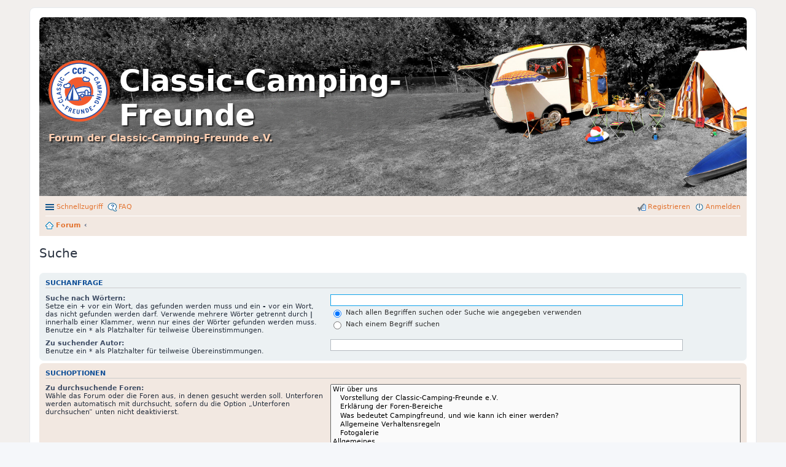

--- FILE ---
content_type: text/html; charset=UTF-8
request_url: https://forum.classic-camping-freunde.de/search.php?sid=24dd6a193a3c9ffa1c723af664f295e1
body_size: 3765
content:
<!DOCTYPE html>
<html dir="ltr" lang="de">
<head>
<meta charset="utf-8" />
<meta name="viewport" content="width=device-width, initial-scale=1" />

<title>Classic-Camping-Freunde - Suche</title>

	<link rel="alternate" type="application/atom+xml" title="Feed - Classic-Camping-Freunde" href="/feed?sid=a3975351d0fc225e9f51090c6855ae35" />			<link rel="alternate" type="application/atom+xml" title="Feed - Neue Themen" href="/feed?sid=a3975351d0fc225e9f51090c6855ae35?mode=topics" />			

<!--
	phpBB style name: prosilver
	Based on style:   prosilver (this is the default phpBB3 style)
	Original author:  Tom Beddard ( http://www.subBlue.com/ )
	Modified by: elomatreb
-->

<link href="./styles/ccf-theme/theme/print.css?assets_version=38" rel="stylesheet" type="text/css" media="print" title="printonly" />
<link href="./styles/ccf-theme/theme/stylesheet.css?assets_version=38" rel="stylesheet" type="text/css" media="screen, projection" />
<link href="./styles/ccf-theme/theme/de/stylesheet.css?assets_version=38" rel="stylesheet" type="text/css" media="screen, projection" />
<link href="./styles/ccf-theme/theme/responsive.css?assets_version=38" rel="stylesheet" type="text/css" media="only screen and (max-width: 700px), only screen and (max-device-width: 700px)" />



<!--[if lte IE 9]>
	<link href="./styles/ccf-theme/theme/tweaks.css?assets_version=38" rel="stylesheet" type="text/css" media="screen, projection" />
<![endif]-->





</head>
<body id="phpbb" class="nojs notouch section-search ltr ">


<div id="wrap">
	<a id="top" class="anchor" accesskey="t"></a>
	<div id="page-header">
		<div class="headerbar" role="banner">
			<div class="inner">

			<div id="site-description">
				<a id="logo" class="logo" href="./index.php?sid=a3975351d0fc225e9f51090c6855ae35" title="Forum"><span class="imageset site_logo"></span></a>
				<h1>Classic-Camping-Freunde</h1>
				<p>Forum der Classic-Camping-Freunde e.V.</p>
				<p class="skiplink"><a href="#start_here">Zum Inhalt</a></p>
			</div>

						
			</div>
		</div>
				<div class="navbar" role="navigation">
	<div class="inner">

	<ul id="nav-main" class="linklist bulletin" role="menubar">

		<li id="quick-links" class="small-icon responsive-menu dropdown-container" data-skip-responsive="true">
			<a href="#" class="responsive-menu-link dropdown-trigger">Schnellzugriff</a>
			<div class="dropdown hidden">
				<div class="pointer"><div class="pointer-inner"></div></div>
				<ul class="dropdown-contents" role="menu">
					
											<li class="separator"></li>
																								<li class="small-icon icon-search-unanswered"><a href="./search.php?search_id=unanswered&amp;sid=a3975351d0fc225e9f51090c6855ae35" role="menuitem">Unbeantwortete Themen</a></li>
						<li class="small-icon icon-search-active"><a href="./search.php?search_id=active_topics&amp;sid=a3975351d0fc225e9f51090c6855ae35" role="menuitem">Aktive Themen</a></li>
						<li class="separator"></li>
						<li class="small-icon icon-search"><a href="./search.php?sid=a3975351d0fc225e9f51090c6855ae35" role="menuitem">Suche</a></li>
					
										<li class="separator"></li>

									</ul>
			</div>
		</li>


				<li class="small-icon icon-faq" data-skip-responsive="true"><a href="/help/faq?sid=a3975351d0fc225e9f51090c6855ae35" rel="help" title="Häufig gestellte Fragen" role="menuitem">FAQ</a></li>
						
			<li class="small-icon icon-logout rightside"  data-skip-responsive="true"><a href="./ucp.php?mode=login&amp;redirect=search.php&amp;sid=a3975351d0fc225e9f51090c6855ae35" title="Anmelden" accesskey="x" role="menuitem">Anmelden</a></li>
					<li class="small-icon icon-register rightside" data-skip-responsive="true"><a href="./ucp.php?mode=register&amp;sid=a3975351d0fc225e9f51090c6855ae35" role="menuitem">Registrieren</a></li>
						</ul>

	<ul id="nav-breadcrumbs" class="linklist navlinks" role="menubar">
						<li class="small-icon icon-home breadcrumbs">
									<span class="crumb"><a href="./index.php?sid=a3975351d0fc225e9f51090c6855ae35" accesskey="h" itemtype="http://data-vocabulary.org/Breadcrumb" itemscope="" data-navbar-reference="index">Forum</a></span>
											<span class="crumb"><a href="" itemtype="http://data-vocabulary.org/Breadcrumb" itemscope=""></a></span>
												</li>
		
			</ul>

	</div>
</div>
	</div>

	
	<a id="start_here" class="anchor"></a>
	<div id="page-body" role="main">
		
		
<h2 class="solo">Suche</h2>

<form method="get" action="./search.php" data-focus="keywords">

<div class="panel">
	<div class="inner">
	<h3>Suchanfrage</h3>

	<fieldset>
	<dl>
		<dt><label for="keywords">Suche nach Wörtern:</label><br /><span>Setze ein <strong>+</strong> vor ein Wort, das gefunden werden muss und ein <strong>-</strong> vor ein Wort, das nicht gefunden werden darf. Verwende mehrere Wörter getrennt durch <strong>|</strong> innerhalb einer Klammer, wenn nur eines der Wörter gefunden werden muss. Benutze ein * als Platzhalter für teilweise Übereinstimmungen.</span></dt>
		<dd><input type="search" class="inputbox" name="keywords" id="keywords" size="40" title="Suche nach Wörtern" /></dd>
		<dd><label for="terms1"><input type="radio" name="terms" id="terms1" value="all" checked="checked" /> Nach allen Begriffen suchen oder Suche wie angegeben verwenden</label></dd>
		<dd><label for="terms2"><input type="radio" name="terms" id="terms2" value="any" /> Nach einem Begriff suchen</label></dd>
	</dl>
	<dl>
		<dt><label for="author">Zu suchender Autor:</label><br /><span>Benutze ein * als Platzhalter für teilweise Übereinstimmungen.</span></dt>
		<dd><input type="search" class="inputbox" name="author" id="author" size="40" title="Zu suchender Autor" /></dd>
	</dl>
	</fieldset>

	</div>
</div>

<div class="panel bg2">
	<div class="inner">

	<h3>Suchoptionen</h3>

	<fieldset>
	<dl>
		<dt><label for="search_forum">Zu durchsuchende Foren:</label><br /><span>Wähle das Forum oder die Foren aus, in denen gesucht werden soll. Unterforen werden automatisch mit durchsucht, sofern du die Option „Unterforen durchsuchen“ unten nicht deaktivierst.</span></dt>
		<dd><select name="fid[]" id="search_forum" multiple="multiple" size="8" title="Zu durchsuchende Foren"><option value="56">Wir über uns</option><option value="57">&nbsp; &nbsp;Vorstellung der Classic-Camping-Freunde e.V.</option><option value="58">&nbsp; &nbsp;Erklärung der Foren-Bereiche</option><option value="59">&nbsp; &nbsp;Was bedeutet Campingfreund, und wie kann ich einer werden?</option><option value="60">&nbsp; &nbsp;Allgemeine Verhaltensregeln</option><option value="61">&nbsp; &nbsp;Fotogalerie</option><option value="11">Allgemeines</option><option value="18">&nbsp; &nbsp;Neu hier?</option><option value="19">&nbsp; &nbsp;Dies &amp; Das</option><option value="15">&nbsp; &nbsp;Marktplatz</option><option value="13">&nbsp; &nbsp;Hilfe</option><option value="2">Technik</option><option value="20">&nbsp; &nbsp;Außen / Fahrwerk</option><option value="24">&nbsp; &nbsp;Innen</option><option value="22">&nbsp; &nbsp;Gas / Elektrik / Wasser</option><option value="26">&nbsp; &nbsp;Technisches allgemein</option><option value="27">&nbsp; &nbsp;Zelte / Vorzelte allgemein</option><option value="25">&nbsp; &nbsp;Tipps &amp; Tricks / Basteleien</option><option value="70">&nbsp; &nbsp;Du fährst ein altes Reisemobil?</option><option value="10">Treffen / Reisen</option><option value="28">&nbsp; &nbsp;Unsere Treffen</option><option value="68">&nbsp; &nbsp;&nbsp; &nbsp;Archiv - unsere Treffen der Vorjahre</option><option value="65">&nbsp; &nbsp;&nbsp; &nbsp;&nbsp; &nbsp;CCF-Treffen 2020</option><option value="69">&nbsp; &nbsp;&nbsp; &nbsp;Unsere CCF Treffen in 2021</option><option value="30">&nbsp; &nbsp;Sonstige Treffen</option><option value="29">&nbsp; &nbsp;Reise- und Campingplatztipps</option><option value="12">Sonstiges</option><option value="39">&nbsp; &nbsp;FAQ, technische Hinweise zur Benutzung des Forums</option></select></dd>
	</dl>
	<dl>
		<dt><label for="search_child1">Unterforen durchsuchen:</label></dt>
		<dd>
			<label for="search_child1"><input type="radio" name="sc" id="search_child1" value="1" checked="checked" /> Ja</label>
			<label for="search_child2"><input type="radio" name="sc" id="search_child2" value="0" /> Nein</label>
		</dd>
	</dl>
	<dl>
		<dt><label for="sf1">Innerhalb suchen:</label></dt>
		<dd><label for="sf1"><input type="radio" name="sf" id="sf1" value="all" checked="checked" /> Betreff und Text der Beiträge</label></dd>
		<dd><label for="sf2"><input type="radio" name="sf" id="sf2" value="msgonly" /> Nur im Text der Beiträge</label></dd>
		<dd><label for="sf3"><input type="radio" name="sf" id="sf3" value="titleonly" /> Nur im Betreff der Themen</label></dd>
		<dd><label for="sf4"><input type="radio" name="sf" id="sf4" value="firstpost" /> Nur im ersten Beitrag der Themen</label></dd>
	</dl>

	<hr class="dashed" />

	<dl>
		<dt><label for="show_results1">Ergebnisse anzeigen als:</label></dt>
		<dd>
			<label for="show_results1"><input type="radio" name="sr" id="show_results1" value="posts" checked="checked" /> Beiträge</label>
			<label for="show_results2"><input type="radio" name="sr" id="show_results2" value="topics" /> Themen</label>
		</dd>
	</dl>
	<dl>
		<dt><label for="sd">Ergebnisse sortieren nach:</label></dt>
		<dd><select name="sk" id="sk"><option value="a">Autor</option><option value="t" selected="selected">Erstellungsdatum des Beitrags</option><option value="f">Forum</option><option value="i">Betreff des Themas</option><option value="s">Betreff des Beitrags</option></select>&nbsp;
			<label for="sa"><input type="radio" name="sd" id="sa" value="a" /> Aufsteigend</label>
			<label for="sd"><input type="radio" name="sd" id="sd" value="d" checked="checked" /> Absteigend</label>
		</dd>
	</dl>
	<dl>
		<dt><label>Suchzeitraum begrenzen:</label></dt>
		<dd><select name="st" id="st"><option value="0" selected="selected">Alle Ergebnisse</option><option value="1">1 Tag</option><option value="7">7 Tage</option><option value="14">2 Wochen</option><option value="30">1 Monat</option><option value="90">3 Monate</option><option value="180">6 Monate</option><option value="365">1 Jahr</option></select></dd>
	</dl>
	<dl>
		<dt><label>Die ersten:</label></dt>
		<dd><select name="ch" title="Die ersten"><option value="0">Alle verfügbaren</option><option value="25">25</option><option value="50">50</option><option value="100">100</option><option value="200">200</option><option value="300" selected="selected">300</option><option value="400">400</option><option value="500">500</option><option value="600">600</option><option value="700">700</option><option value="800">800</option><option value="900">900</option><option value="1000">1000</option></select> Zeichen der Beiträge anzeigen</dd>
	</dl>
	</fieldset>

	</div>
</div>

<div class="panel bg3">
	<div class="inner">

	<fieldset class="submit-buttons">
		<input type="hidden" name="t" value="0" />
<input type="hidden" name="sid" value="a3975351d0fc225e9f51090c6855ae35" />
<input type="reset" value="Zurücksetzen" name="reset" class="button2" />&nbsp;
		<input type="submit" name="submit" value="Suche" class="button1" />
	</fieldset>

	</div>
</div>

</form>


			</div>


<div id="page-footer" role="contentinfo">
	<div class="navbar" role="navigation">
	<div class="inner">

	<ul id="nav-footer" class="linklist bulletin" role="menubar">
		<li class="small-icon icon-home breadcrumbs">
									<span class="crumb"><a href="./index.php?sid=a3975351d0fc225e9f51090c6855ae35" data-navbar-reference="index">Forum</a></span>
					</li>
		
				<li class="rightside">Alle Zeiten sind <span title="Europa/Berlin">UTC+01:00</span></li>
							<li class="small-icon icon-delete-cookies rightside"><a href="./ucp.php?mode=delete_cookies&amp;sid=a3975351d0fc225e9f51090c6855ae35" data-ajax="true" data-refresh="true" role="menuitem">Alle Cookies des Boards löschen</a></li>
													<li class="small-icon icon-contact rightside" data-last-responsive="true"><a href="./memberlist.php?mode=contactadmin&amp;sid=a3975351d0fc225e9f51090c6855ae35" role="menuitem">Kontakt</a></li>	</ul>

	</div>
</div>

	<div class="copyright">
				Powered by <a href="https://www.phpbb.com/">phpBB</a>&reg; Forum Software &copy; phpBB Limited
		<br />Deutsche Übersetzung durch <a href="https://www.phpbb.de/">phpBB.de</a>							</div>

	<div id="darkenwrapper" data-ajax-error-title="AJAX-Fehler" data-ajax-error-text="Bei der Verarbeitung deiner Anfrage ist ein Fehler aufgetreten." data-ajax-error-text-abort="Der Benutzer hat die Anfrage abgebrochen." data-ajax-error-text-timeout="Bei deiner Anfrage ist eine Zeitüberschreitung aufgetreten. Bitte versuche es erneut." data-ajax-error-text-parsererror="Bei deiner Anfrage ist etwas falsch gelaufen und der Server hat eine ungültige Antwort zurückgegeben.">
		<div id="darken">&nbsp;</div>
	</div>
	<div id="loading_indicator"></div>

	<div id="phpbb_alert" class="phpbb_alert" data-l-err="Fehler" data-l-timeout-processing-req="Bei der Anfrage ist eine Zeitüberschreitung aufgetreten.">
		<a href="#" class="alert_close"></a>
		<h3 class="alert_title">&nbsp;</h3><p class="alert_text"></p>
	</div>
	<div id="phpbb_confirm" class="phpbb_alert">
		<a href="#" class="alert_close"></a>
		<div class="alert_text"></div>
	</div>
</div>

</div>

<div>
	<a id="bottom" class="anchor" accesskey="z"></a>
	</div>

<script type="text/javascript" src="./assets/javascript/jquery-3.6.0.min.js?assets_version=38"></script>
<script type="text/javascript" src="./assets/javascript/core.js?assets_version=38"></script>


<script src="./styles/ccf-theme/template/forum_fn.js?assets_version=38"></script>
<script src="./styles/ccf-theme/template/ajax.js?assets_version=38"></script>



</body>
</html>


--- FILE ---
content_type: text/css
request_url: https://forum.classic-camping-freunde.de/styles/ccf-theme/theme/custom.css
body_size: 508
content:
* {
	font-family: system-ui, -apple-system, BlinkMacSystemFont, "Segoe UI", Roboto, sans-serif !important;
}

body {
	background-color: #f2efed;
}

a, .stat-block h3 {
	color: #e37431;
}

a:hover {
	color: #ee7700;
}

.bg1 {
	background-color: #f7f0ec;
}

.navbar, .bg2 {
	background-color: #f2e8e1;
}

.forabg {
	background-image: none;
	background-color: #b14400;
	margin-bottom: 4em;
}

.forabg, .navbar {
	border-radius: 0;
}

li.row {
	border-bottom-color: #8f3700;
	background-color: #f2e8e1;
}

.headerbar {
	background-image: url("./images/header_gray.jpg");
	background-color: #8f3700;
	background-size: cover;
	padding: 6em 1.5em;
	margin-bottom: 0;
	border-radius: 7px 7px 0 0;
}

@media (max-width: 916px) {
	.headerbar {
		background-position: -42em 0;
	}
}

@media (min-width: 916px) {
	.headerbar #search-box {
		position: relative;
		top: 11em;
	}
}

.search-box .inputbox {
	border-radius: 4px 0 0 0;
}

.headerbar .search-adv-icon {
	border-radius: 0 4px 0 0 !important;
}

.search-header {
	box-shadow: none;
}

.headerbar h1 {
	font-size: 3rem;
	text-shadow: 2px 2px 2px rgba(0,0,0,.75);
}

.headerbar p:not(.skiplink) {
	color: #ffd0b3;
	text-shadow: 2px 2px 2px rgba(0,0,0,.75);
	font-weight: 700;
	font-size: 1rem;
}

.headerbar .search-header {
	margin-top: 4.5em;
}

#logo {
	display: none;
}

#site-description::before {
	background-image: url(./images/ccf-logo.min.svg);
	background-size: cover;
	content: "";
	display: inline-block;
	float: left;
	height: 100px;
	margin-right: 15px;
	margin-top: 10px;
	width: 100px;
}

.emoji {
	vertical-align: middle;
	max-height: 15px;
}


--- FILE ---
content_type: image/svg+xml
request_url: https://forum.classic-camping-freunde.de/styles/ccf-theme/theme/images/ccf-logo.min.svg
body_size: 11138
content:
<svg xmlns="http://www.w3.org/2000/svg" width="354.327" height="354.33" viewBox="0 0 354.32736 354.33014"><g fill-rule="evenodd"><path d="M177.164 354.33C79.475 354.33 0 274.854 0 177.166 0 79.476 79.475 0 177.164 0c97.688 0 177.163 79.476 177.163 177.166 0 97.688-79.475 177.164-177.163 177.164" fill="#f25a2d"/><path d="M177.164 339.63c-89.583 0-162.465-72.881-162.465-162.464C14.7 87.582 87.581 14.7 177.164 14.7s162.463 72.882 162.463 162.466c0 89.583-72.88 162.464-162.463 162.464" fill="#234fa8"/><path d="M177.164 20.19C90.608 20.19 20.19 90.61 20.19 177.166S90.608 334.14 177.164 334.14c86.555 0 156.972-70.418 156.972-156.974 0-86.556-70.417-156.976-156.972-156.976" fill="#fff"/><path d="M245.27 292.899l12.672-7.521-2.146-3.617-8.276 4.911-3.418-5.756 5.673-3.367-2.08-3.5-5.669 3.367-2.867-4.833 7.868-4.67-2.197-3.703-12.268 7.28L245.27 292.9zm-22.421 4.818l-5.78-15.26 1.73-.657c4.057-1.535 6.273.036 8.333 5.479 2.134 5.631 1.505 8.245-2.52 9.77l-1.763.668zm-3.27 5.807l6.106-2.312c6.165-2.336 9.664-6.684 6.231-15.745-3.41-8.997-8.791-9.909-15.052-7.537l-6.105 2.311 8.82 23.283zm-29.07 5.653l4.585-.738-2.51-15.579.066-.01c.994 1.51 1.47 2.148 2.384 3.364l8.297 10.897 4.684-.754-3.961-24.58-4.584.738 2.456 15.247-.066.01c-1.096-1.732-1.623-2.463-2.674-3.896l-7.422-10.12-5.215.841 3.96 24.58zm-20.024.614c6.016.266 8.616-2.92 8.867-8.667l.717-16.234-4.873-.216-.706 15.999c-.149 3.395-1.193 4.931-3.748 4.818-2.555-.111-3.46-1.7-3.31-5.161l.707-15.968-5.112-.225-.716 16.269c-.252 5.714 2.156 9.12 8.174 9.385zm-32.36-5.217l14.381 3.219.919-4.104-9.391-2.101 1.462-6.533 6.435 1.439.889-3.973-6.435-1.44 1.226-5.483 8.931 1.998.942-4.202-13.923-3.116-5.436 24.296zm-15.364-19.368l2.871-6.934 2.394.994c2.3.952 3.09 2.298 2.06 4.785-1.081 2.61-2.631 3.098-4.931 2.144l-2.394-.989zm-9.651 10.205l4.631 1.917 3.528-8.517 2.176.903.356 10.124 4.883 2.02-.382-11.482c2.613.027 5.03-1.413 6.33-4.553 2.137-5.16.032-8.434-4.817-10.44l-7.18-2.976-9.525 23.004zm-20.092-11.633l4.327 2.723 5.52-8.77 5.384 3.387 2.167-3.445-5.384-3.389 3.28-5.208 7.52 4.73 2.293-3.646-11.847-7.455-13.26 21.073M89.188 114.609c2.86-4.837.788-8.798-3.065-12.132l-3.116 3.747c2.976 2.502 3.76 4.216 2.579 6.216-1.525 2.576-4.897 2.263-9.763-.615-4.746-2.809-6.606-5.55-5.098-8.098 1.181-1.998 3.08-1.97 6.295-.732l1.728-4.571c-4.865-2.015-8.945-1.732-11.7 2.932-2.898 4.894-1.49 10.377 6.156 14.899 7.732 4.574 13.073 3.277 15.984-1.646zm-9.224 17.88l1.937-4.734-23.04-9.435-1.938 4.734 23.041 9.435zM76.1 145.716c1.437-5.225-1.005-8.899-4.637-9.899-4.865-1.34-7.516 2.328-9.796 5.154-1.563 1.871-2.971 3.438-4.886 2.911-1.36-.375-2.13-1.633-1.658-3.352.556-2.011 2.283-2.968 4.57-3.418l-1.021-4.4c-3.45.62-6.441 2.482-7.577 6.603-1.206 4.379.593 8.365 4.583 9.461 4.832 1.334 7.42-2.107 9.616-4.886 1.599-2.004 3.053-3.731 5.032-3.185 1.622.447 2.42 1.852 1.848 3.927-.643 2.337-2.819 3.518-5.18 3.983l.912 4.542c3.82-.69 6.898-2.74 8.194-7.44zm-3.805 21.866c.423-5.4-2.673-8.545-6.43-8.838-5.032-.394-6.938 3.71-8.639 6.916-1.18 2.135-2.266 3.941-4.245 3.786-1.41-.111-2.404-1.2-2.263-2.977.16-2.082 1.677-3.345 3.839-4.222l-1.838-4.127c-3.27 1.262-5.855 3.66-6.186 7.92-.356 4.529 2.166 8.099 6.292 8.422 4.998.39 6.887-3.478 8.515-6.623 1.191-2.269 2.29-4.242 4.337-4.083 1.676.133 2.727 1.363 2.56 3.508-.189 2.415-2.102 3.987-4.332 4.892l1.758 4.288c3.618-1.404 6.253-3.999 6.632-8.862zm-9.641 21.302l.43 4.76-2.606-.443c-2.678-.466-4.506-.875-6.89-1.099l-.007-.067c2.27-.679 4.065-1.38 6.618-2.286l2.455-.865zm4.477 5.44l-.616-6.835 5.106-1.813-.462-5.125-24.241 9.518.442 4.894 25.552 5.022-.428-4.758-5.353-.903zm10.454 23.025l-3.729-13.978-4.064 1.083 2.413 9.037-19.994 5.334 1.318 4.94 24.056-6.416zm5.854 12.921c-2.366-5.098-6.806-5.634-11.735-4.346l1.323 4.688c3.748-1.033 5.606-.707 6.582 1.397 1.261 2.716-.908 5.319-6.036 7.697-5.002 2.323-8.314 2.3-9.56-.385-.98-2.104.121-3.654 2.962-5.602l-2.788-4.011c-4.419 2.867-6.492 6.388-4.212 11.302 2.394 5.158 7.71 7.105 15.766 3.366 8.15-3.782 10.105-8.918 7.698-14.106M267.502 235.049c-1.468 2.688-.69 5.335.465 6.657l-.016.029-2.804-1.53-1.807 3.306 10.865 5.935 3.936-7.202-3.365-1.84-1.726 3.158c-2.614-1.812-3.34-3.856-2.243-5.863 1.324-2.42 4.088-3.06 9.963.151 5.817 3.179 6.397 5.834 5.284 7.871-.982 1.803-2.728 2.19-6.374 1.004l-1.43 4.509c5.755 1.956 9.287.894 11.562-3.268 2.985-5.462.542-10.747-6.633-14.665-7.115-3.886-12.854-3.419-15.677 1.748zm11.45-29.377l-1.055 4.44 15.037 4.79-.022.063c-1.793.205-2.58.342-4.077.61l-13.469 2.486-1.44 4.52 23.721 7.558 1.412-4.424-14.717-4.686.023-.065c2.04-.196 2.93-.338 4.682-.628l12.38-2.059 1.604-5.033-24.079-7.571zm2.175-11.452l-.84 5.044 24.555 4.096.842-5.044-24.557-4.096zm14.487-13.854l7.902.168-.052 2.526c-.06 2.725-1.293 3.74-3.952 3.682-2.757-.057-4.012-1.16-3.956-3.818l.058-2.558zm-12.61-5.317l-.105 5.045 8.676.186-.053 2.422c-.09 4.307 1.463 8.78 8.022 8.922 6.19.132 8.092-3.899 8.19-8.508l.16-7.534-24.89-.533zm-3.902-28.085l.773 4.41 17.366-3.043.01.065c-1.755.513-4.836 1.836-5.941 2.339l-10.703 4.812.655 3.745 11.713.953c1.561.139 4.567.329 6.252.204l.01.067-17.232 3.018.839 4.774 24.522-4.297-1.145-6.53-18.24-.972-.005-.033 16.778-7.378-1.127-6.43-24.525 4.296zm4.574-14.455l-1.736-4.452 2.626-.302c2.703-.298 4.57-.411 6.923-.861l.025.062c-1.992 1.284-3.52 2.459-5.72 4.039l-2.118 1.514zm-5.816-3.978l2.496 6.393-4.397 3.161 1.872 4.796 20.629-15.894-1.785-4.575-25.94 2.293 1.736 4.45 5.389-.624zm-13.989-14.357c2.928 4.795 7.399 4.825 12.153 2.988l-1.848-4.51c-3.606 1.453-5.49 1.342-6.699-.64-1.56-2.556.302-5.388 5.127-8.332 4.708-2.874 8-3.228 9.54-.701 1.21 1.981.295 3.643-2.308 5.901l3.225 3.671c4.066-3.349 5.728-7.084 2.908-11.707-2.964-4.853-8.468-6.187-16.048-1.557-7.667 4.68-9.029 10.003-6.05 14.887M197.654 78.966h8.846v-13.65h8.466v-6.944H206.5v-7.18h11.937V43.77h-20.783v35.196zm-16.697.617c8.608 0 11.89-5.706 13.125-12.936l-8.32-1.33c-.762 5.183-1.905 7.037-4.76 7.037-3.612 0-5.18-3.755-5.18-10.985 0-7.182 1.473-10.749 5.085-10.749 2.808 0 3.805 2.045 4.472 6.562l8.323-1.473c-.952-7.799-4.28-12.604-12.508-12.604-8.275 0-14.27 5.279-14.27 18.264 0 12.983 5.757 18.213 14.033 18.213zm-29.62 0c8.608 0 11.89-5.706 13.127-12.936l-8.324-1.33c-.761 5.183-1.904 7.037-4.756 7.037-3.615 0-5.184-3.755-5.184-10.985 0-7.182 1.474-10.749 5.089-10.749 2.805 0 3.805 2.045 4.47 6.562l8.323-1.473c-.95-7.799-4.28-12.604-12.508-12.604-8.274 0-14.268 5.279-14.268 18.264 0 12.983 5.754 18.213 14.03 18.213M261.676 270.522a2.937 2.937 0 0 1-2.143-4.947l6.247-6.663a2.936 2.936 0 0 1 4.151-.136 2.936 2.936 0 0 1 .136 4.152l-6.246 6.664c-.58.618-1.361.93-2.145.93M88.342 266.863a2.925 2.925 0 0 1-2.144-.93l-6.246-6.664a2.936 2.936 0 1 1 4.285-4.017l6.248 6.664a2.938 2.938 0 0 1-2.143 4.947" fill="#234fa8"/><path d="M206.261 206.939c-1.366 5.018-5.966 8.72-11.414 8.72-5.48 0-10.092-3.754-11.427-8.822l-5.469.007 11.044 22.12a2.941 2.941 0 0 1-2.628 4.251 2.94 2.94 0 0 1-2.63-1.626l-6.51-13.037v11.887a2.885 2.885 0 0 1-2.883 2.885H113.47c15.049 17.64 37.424 28.84 62.428 28.84 35.916 0 66.42-23.089 77.535-55.225H206.26" fill="#f25a2d"/><path d="M139.99 141.299a2.934 2.934 0 0 1 2.617-1.605h.012a2.939 2.939 0 0 1 2.618 1.625l10.88 21.794c6.92-3.904 17.3-8.617 30.79-11.388 25.417-5.223 50.022 2.484 51.057 2.814a2.938 2.938 0 0 1 1.66 1.35c.25.442 6.143 10.961 7.21 23.593.72 8.534-1.588 16.84-3.275 21.58h11.675a82.101 82.101 0 0 0 2.708-20.94c0-22.485-9.073-42.827-23.722-57.646a12.48 12.48 0 0 1-7.651 2.624c-1.56 0-4.724.014-7.93.028-3.297.013-6.638.027-8.325.027-8.32 0-15.347-7.258-15.347-15.848 0-3.084.922-5.953 2.495-8.362a82.125 82.125 0 0 0-21.563-2.869c-26.712 0-50.42 12.784-65.397 32.548a15.257 15.257 0 0 1 3.39-.398c8.463 0 15.35 6.885 15.35 15.349 0 8.59-7.03 15.848-15.35 15.848-1.686 0-5.026-.014-8.324-.028-3.205-.014-6.37-.028-7.928-.028-.522 0-1.033-.04-1.539-.103-1.432 6.06-2.244 12.36-2.244 18.857 0 12.821 2.946 24.955 8.19 35.765L139.99 141.3M108.095 226.31v-9.353l-2.648 5.207a81.51 81.51 0 0 0 2.648 4.146" fill="#f25a2d"/><path d="M231.01 181.974v-1.212c0-.313-.054-.613-.149-.896-.49-6.074-5.604-10.875-11.787-10.875-6.312 0-11.508 5.003-11.81 11.253-.03.167-.045.341-.045.518v.063c-19.41.05-37.23 4.926-39.48 5.567l-8.987-18.002c6.493-3.686 16.434-8.259 29.337-10.909 20.925-4.3 41.93.921 46.96 2.326 1.407 2.798 5.155 10.98 5.932 20.17.086 1.018.118 2.038.109 3.052a258.646 258.646 0 0 0-10.08-1.055zm6.33 18.922l-6.33.009V187.88c4.064.357 7.327.727 9.591 1.015-.79 5.209-2.347 9.687-3.261 12.001zm-24.246.108v-19.807a2.69 2.69 0 0 0 .032-.417c.02-3.261 2.689-5.913 5.948-5.913 3.26 0 5.928 2.653 5.948 5.913.003.264.04.519.113.761v19.463h-12.041zm-18.247-8.997c-5.53 0-10.172 3.82-11.46 8.954l-8.368.01-4.602-9.216c4.457-1.181 20.265-5.026 36.802-5.06v14.237l-.915.002c-1.298-5.122-5.935-8.927-11.457-8.927zm0 17.777a5.959 5.959 0 0 1-5.952-5.952c0-3.28 2.67-5.95 5.952-5.95a5.96 5.96 0 0 1 5.953 5.95 5.96 5.96 0 0 1-5.953 5.952zm-23.388 17.771H142.66v-78.239L171.46 207v20.556zm-47.003 0h-10.592v-21.938l27.537-54.132-16.945 76.07zm135.701-26.493H243.56c1.687-4.74 3.996-13.046 3.276-21.58-1.068-12.632-6.96-23.15-7.21-23.593a2.938 2.938 0 0 0-1.661-1.35c-1.035-.33-25.64-8.037-51.058-2.814-13.49 2.771-23.87 7.484-30.789 11.387l-10.88-21.793a2.939 2.939 0 0 0-2.618-1.625h-.012a2.934 2.934 0 0 0-2.617 1.605l-44.409 87.3a2.938 2.938 0 1 0 5.237 2.663l7.277-14.305v13.482a2.885 2.885 0 0 0 2.884 2.885h63.365a2.885 2.885 0 0 0 2.883-2.885v-11.887l6.51 13.037a2.942 2.942 0 0 0 3.942 1.317 2.941 2.941 0 0 0 1.316-3.942l-11.044-22.12 5.47-.007c1.334 5.068 5.944 8.822 11.426 8.822 5.448 0 10.048-3.702 11.414-8.72h53.896a2.936 2.936 0 0 0 2.938-2.938 2.936 2.936 0 0 0-2.938-2.939M97.64 142.142a6.682 6.682 0 0 0-6.675 6.674 6.683 6.683 0 0 0 6.675 6.676c1.564 0 4.738.014 7.954.028 3.287.013 6.617.028 8.297.028 5.136 0 9.474-4.568 9.474-9.973 0-5.224-4.249-9.474-9.474-9.474a9.476 9.476 0 0 0-8.66 5.672 2.93 2.93 0 0 1-1.795 1.616c-.8.259-1.675.155-2.4-.276-1.077-.644-2.22-.97-3.396-.97zm16.251 19.28c-1.685 0-5.025-.013-8.323-.027-3.205-.014-6.37-.028-7.928-.028-6.92 0-12.55-5.63-12.55-12.55 0-6.92 5.63-12.55 12.55-12.55 1.234 0 2.464.193 3.654.564a15.338 15.338 0 0 1 12.597-6.605c8.464 0 15.35 6.885 15.35 15.349 0 8.59-7.029 15.847-15.35 15.847M210.314 99.834c-5.223 0-9.472 4.25-9.472 9.473 0 5.405 4.338 9.973 9.472 9.973 1.683-.001 5.013-.015 8.3-.028 3.217-.013 6.39-.027 7.955-.027 3.68 0 6.673-2.995 6.673-6.676.002-3.679-2.993-6.674-6.673-6.674-1.178 0-2.32.326-3.398.97a2.924 2.924 0 0 1-2.399.276 2.933 2.933 0 0 1-1.797-1.616 9.473 9.473 0 0 0-8.661-5.671zm0 25.321c-8.32 0-15.347-7.258-15.347-15.848 0-8.463 6.884-15.35 15.347-15.35 5.08 0 9.766 2.52 12.6 6.607a12.24 12.24 0 0 1 3.655-.564c6.92 0 12.55 5.629 12.55 12.549 0 6.921-5.63 12.551-12.55 12.551-1.56 0-4.724.014-7.93.027-3.297.014-6.638.028-8.325.028M94.89 89.539a2.939 2.939 0 0 1-2.006-5.085 122.965 122.965 0 0 1 24.642-17.872 2.94 2.94 0 0 1 3.99 1.16 2.94 2.94 0 0 1-1.159 3.99 117.033 117.033 0 0 0-23.462 17.017 2.927 2.927 0 0 1-2.005.79M259.437 89.539a2.939 2.939 0 0 0 2.006-5.085 122.976 122.976 0 0 0-24.642-17.872 2.94 2.94 0 0 0-3.99 1.16 2.94 2.94 0 0 0 1.159 3.99 117.063 117.063 0 0 1 23.462 17.017c.567.528 1.287.79 2.005.79" fill="#234fa8"/></g></svg>